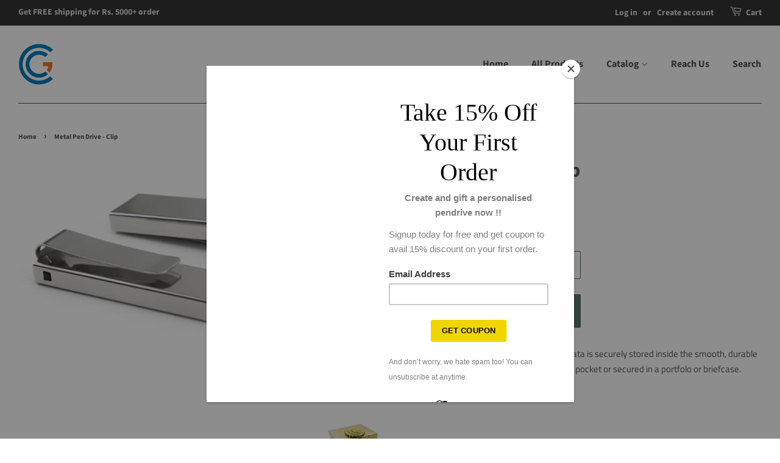

--- FILE ---
content_type: text/html; charset=utf-8
request_url: https://corporatecustomgifts.com/products/metal-pen-drive-clip
body_size: 16325
content:
<div class="powr-form-builder" id="51942958_1546848576"></div> <!doctype html>
<html class="no-js">
<head>
  <!-- Global site tag (gtag.js) - Google Ads: 768266957 -->
<script async src="https://www.googletagmanager.com/gtag/js?id=AW-768266957"></script>
<script>
  window.dataLayer = window.dataLayer || [];
  function gtag(){dataLayer.push(arguments);}
  gtag('js', new Date());

  gtag('config', 'AW-768266957');
</script>

  <meta name="google-site-verification" content="o09CXpztCOENwKECux_3gf0j51QNd8b8eLJowygYdXs" />

  <!-- Basic page needs ================================================== -->
  <meta charset="utf-8">
  <meta http-equiv="X-UA-Compatible" content="IE=edge,chrome=1">

  
  <link rel="shortcut icon" href="//corporatecustomgifts.com/cdn/shop/files/sr_339050_32x32.png?v=1613751435" type="image/png" />
  

  <!-- Title and description ================================================== -->
  <title>
  Metal Pen Drive - Clip &ndash; Corporate Custom Gifts
  </title>

  
  <meta name="description" content="Metal clip USB drive. With a large metal clip, data is securely stored inside the smooth, durable casing and can be attached to a pants or shirt pocket or secured in a portfolo or briefcase.">
  

  <!-- Social meta ================================================== -->
  <!-- /snippets/social-meta-tags.liquid -->




<meta property="og:site_name" content="Corporate Custom Gifts">
<meta property="og:url" content="https://corporatecustomgifts.com/products/metal-pen-drive-clip">
<meta property="og:title" content="Metal Pen Drive - Clip">
<meta property="og:type" content="product">
<meta property="og:description" content="Metal clip USB drive. With a large metal clip, data is securely stored inside the smooth, durable casing and can be attached to a pants or shirt pocket or secured in a portfolo or briefcase.">

  <meta property="og:price:amount" content="540.00">
  <meta property="og:price:currency" content="INR">

<meta property="og:image" content="http://corporatecustomgifts.com/cdn/shop/products/metal4-700x479_1200x1200.jpg?v=1545677153"><meta property="og:image" content="http://corporatecustomgifts.com/cdn/shop/products/metal_clip2_1200x1200.jpg?v=1546046731"><meta property="og:image" content="http://corporatecustomgifts.com/cdn/shop/products/tin_box_packing1_2feafe7e-3c7b-4faf-b802-3c6ab3f3b472_1200x1200.jpg?v=1546046740">
<meta property="og:image:secure_url" content="https://corporatecustomgifts.com/cdn/shop/products/metal4-700x479_1200x1200.jpg?v=1545677153"><meta property="og:image:secure_url" content="https://corporatecustomgifts.com/cdn/shop/products/metal_clip2_1200x1200.jpg?v=1546046731"><meta property="og:image:secure_url" content="https://corporatecustomgifts.com/cdn/shop/products/tin_box_packing1_2feafe7e-3c7b-4faf-b802-3c6ab3f3b472_1200x1200.jpg?v=1546046740">


<meta name="twitter:card" content="summary_large_image">
<meta name="twitter:title" content="Metal Pen Drive - Clip">
<meta name="twitter:description" content="Metal clip USB drive. With a large metal clip, data is securely stored inside the smooth, durable casing and can be attached to a pants or shirt pocket or secured in a portfolo or briefcase.">


  <!-- Helpers ================================================== -->
  <link rel="canonical" href="https://corporatecustomgifts.com/products/metal-pen-drive-clip">
  <meta name="viewport" content="width=device-width,initial-scale=1">
  <meta name="theme-color" content="#59756f">

  <!-- CSS ================================================== -->
  <link href="//corporatecustomgifts.com/cdn/shop/t/3/assets/timber.scss.css?v=92423340060413637471759259300" rel="stylesheet" type="text/css" media="all" />
  <link href="//corporatecustomgifts.com/cdn/shop/t/3/assets/theme.scss.css?v=125685949470686913691759259299" rel="stylesheet" type="text/css" media="all" />

  <script>
    window.theme = window.theme || {};

    var theme = {
      strings: {
        addToCart: "Add to Cart",
        soldOut: "Sold Out",
        unavailable: "Unavailable",
        zoomClose: "Close (Esc)",
        zoomPrev: "Previous (Left arrow key)",
        zoomNext: "Next (Right arrow key)",
        addressError: "Error looking up that address",
        addressNoResults: "No results for that address",
        addressQueryLimit: "You have exceeded the Google API usage limit. Consider upgrading to a \u003ca href=\"https:\/\/developers.google.com\/maps\/premium\/usage-limits\"\u003ePremium Plan\u003c\/a\u003e.",
        authError: "There was a problem authenticating your Google Maps API Key."
      },
      settings: {
        // Adding some settings to allow the editor to update correctly when they are changed
        enableWideLayout: true,
        typeAccentTransform: false,
        typeAccentSpacing: false,
        baseFontSize: '15px',
        headerBaseFontSize: '32px',
        accentFontSize: '16px'
      },
      variables: {
        mediaQueryMedium: 'screen and (max-width: 768px)',
        bpSmall: false
      },
      moneyFormat: "Rs. {{amount}}"
    }

    document.documentElement.className = document.documentElement.className.replace('no-js', 'supports-js');
  </script>

  <!-- Header hook for plugins ================================================== -->
  <script>window.performance && window.performance.mark && window.performance.mark('shopify.content_for_header.start');</script><meta id="shopify-digital-wallet" name="shopify-digital-wallet" content="/12572196928/digital_wallets/dialog">
<link rel="alternate" type="application/json+oembed" href="https://corporatecustomgifts.com/products/metal-pen-drive-clip.oembed">
<script async="async" src="/checkouts/internal/preloads.js?locale=en-IN"></script>
<script id="shopify-features" type="application/json">{"accessToken":"e77e111241c98630b0cb7327cb9e76e6","betas":["rich-media-storefront-analytics"],"domain":"corporatecustomgifts.com","predictiveSearch":true,"shopId":12572196928,"locale":"en"}</script>
<script>var Shopify = Shopify || {};
Shopify.shop = "fashionpendrivess.myshopify.com";
Shopify.locale = "en";
Shopify.currency = {"active":"INR","rate":"1.0"};
Shopify.country = "IN";
Shopify.theme = {"name":"Minimal","id":52187856960,"schema_name":"Minimal","schema_version":"9.0.1","theme_store_id":380,"role":"main"};
Shopify.theme.handle = "null";
Shopify.theme.style = {"id":null,"handle":null};
Shopify.cdnHost = "corporatecustomgifts.com/cdn";
Shopify.routes = Shopify.routes || {};
Shopify.routes.root = "/";</script>
<script type="module">!function(o){(o.Shopify=o.Shopify||{}).modules=!0}(window);</script>
<script>!function(o){function n(){var o=[];function n(){o.push(Array.prototype.slice.apply(arguments))}return n.q=o,n}var t=o.Shopify=o.Shopify||{};t.loadFeatures=n(),t.autoloadFeatures=n()}(window);</script>
<script id="shop-js-analytics" type="application/json">{"pageType":"product"}</script>
<script defer="defer" async type="module" src="//corporatecustomgifts.com/cdn/shopifycloud/shop-js/modules/v2/client.init-shop-cart-sync_BT-GjEfc.en.esm.js"></script>
<script defer="defer" async type="module" src="//corporatecustomgifts.com/cdn/shopifycloud/shop-js/modules/v2/chunk.common_D58fp_Oc.esm.js"></script>
<script defer="defer" async type="module" src="//corporatecustomgifts.com/cdn/shopifycloud/shop-js/modules/v2/chunk.modal_xMitdFEc.esm.js"></script>
<script type="module">
  await import("//corporatecustomgifts.com/cdn/shopifycloud/shop-js/modules/v2/client.init-shop-cart-sync_BT-GjEfc.en.esm.js");
await import("//corporatecustomgifts.com/cdn/shopifycloud/shop-js/modules/v2/chunk.common_D58fp_Oc.esm.js");
await import("//corporatecustomgifts.com/cdn/shopifycloud/shop-js/modules/v2/chunk.modal_xMitdFEc.esm.js");

  window.Shopify.SignInWithShop?.initShopCartSync?.({"fedCMEnabled":true,"windoidEnabled":true});

</script>
<script>(function() {
  var isLoaded = false;
  function asyncLoad() {
    if (isLoaded) return;
    isLoaded = true;
    var urls = ["https:\/\/chimpstatic.com\/mcjs-connected\/js\/users\/675fba4d8bb74683e494123b3\/4d794b7980befc897b4b7e914.js?shop=fashionpendrivess.myshopify.com","\/\/www.powr.io\/powr.js?powr-token=fashionpendrivess.myshopify.com\u0026external-type=shopify\u0026shop=fashionpendrivess.myshopify.com","\/\/www.powr.io\/powr.js?powr-token=fashionpendrivess.myshopify.com\u0026external-type=shopify\u0026shop=fashionpendrivess.myshopify.com","https:\/\/embed.tawk.to\/widget-script\/5c1d2cfc82491369ba9f1de0\/1cv8vhoi8.js?shop=fashionpendrivess.myshopify.com","\/\/www.powr.io\/powr.js?powr-token=fashionpendrivess.myshopify.com\u0026external-type=shopify\u0026shop=fashionpendrivess.myshopify.com","\/\/www.powr.io\/powr.js?powr-token=fashionpendrivess.myshopify.com\u0026external-type=shopify\u0026shop=fashionpendrivess.myshopify.com","https:\/\/chimpstatic.com\/mcjs-connected\/js\/users\/675fba4d8bb74683e494123b3\/3e36dbb96a05d3f60c94d7f1f.js?shop=fashionpendrivess.myshopify.com","\/\/www.powr.io\/powr.js?powr-token=fashionpendrivess.myshopify.com\u0026external-type=shopify\u0026shop=fashionpendrivess.myshopify.com"];
    for (var i = 0; i < urls.length; i++) {
      var s = document.createElement('script');
      s.type = 'text/javascript';
      s.async = true;
      s.src = urls[i];
      var x = document.getElementsByTagName('script')[0];
      x.parentNode.insertBefore(s, x);
    }
  };
  if(window.attachEvent) {
    window.attachEvent('onload', asyncLoad);
  } else {
    window.addEventListener('load', asyncLoad, false);
  }
})();</script>
<script id="__st">var __st={"a":12572196928,"offset":19800,"reqid":"0fdc2988-c6ae-4bb4-a044-ae58247be5d0-1769368795","pageurl":"corporatecustomgifts.com\/products\/metal-pen-drive-clip","u":"5c017dc4c60d","p":"product","rtyp":"product","rid":1991028998208};</script>
<script>window.ShopifyPaypalV4VisibilityTracking = true;</script>
<script id="captcha-bootstrap">!function(){'use strict';const t='contact',e='account',n='new_comment',o=[[t,t],['blogs',n],['comments',n],[t,'customer']],c=[[e,'customer_login'],[e,'guest_login'],[e,'recover_customer_password'],[e,'create_customer']],r=t=>t.map((([t,e])=>`form[action*='/${t}']:not([data-nocaptcha='true']) input[name='form_type'][value='${e}']`)).join(','),a=t=>()=>t?[...document.querySelectorAll(t)].map((t=>t.form)):[];function s(){const t=[...o],e=r(t);return a(e)}const i='password',u='form_key',d=['recaptcha-v3-token','g-recaptcha-response','h-captcha-response',i],f=()=>{try{return window.sessionStorage}catch{return}},m='__shopify_v',_=t=>t.elements[u];function p(t,e,n=!1){try{const o=window.sessionStorage,c=JSON.parse(o.getItem(e)),{data:r}=function(t){const{data:e,action:n}=t;return t[m]||n?{data:e,action:n}:{data:t,action:n}}(c);for(const[e,n]of Object.entries(r))t.elements[e]&&(t.elements[e].value=n);n&&o.removeItem(e)}catch(o){console.error('form repopulation failed',{error:o})}}const l='form_type',E='cptcha';function T(t){t.dataset[E]=!0}const w=window,h=w.document,L='Shopify',v='ce_forms',y='captcha';let A=!1;((t,e)=>{const n=(g='f06e6c50-85a8-45c8-87d0-21a2b65856fe',I='https://cdn.shopify.com/shopifycloud/storefront-forms-hcaptcha/ce_storefront_forms_captcha_hcaptcha.v1.5.2.iife.js',D={infoText:'Protected by hCaptcha',privacyText:'Privacy',termsText:'Terms'},(t,e,n)=>{const o=w[L][v],c=o.bindForm;if(c)return c(t,g,e,D).then(n);var r;o.q.push([[t,g,e,D],n]),r=I,A||(h.body.append(Object.assign(h.createElement('script'),{id:'captcha-provider',async:!0,src:r})),A=!0)});var g,I,D;w[L]=w[L]||{},w[L][v]=w[L][v]||{},w[L][v].q=[],w[L][y]=w[L][y]||{},w[L][y].protect=function(t,e){n(t,void 0,e),T(t)},Object.freeze(w[L][y]),function(t,e,n,w,h,L){const[v,y,A,g]=function(t,e,n){const i=e?o:[],u=t?c:[],d=[...i,...u],f=r(d),m=r(i),_=r(d.filter((([t,e])=>n.includes(e))));return[a(f),a(m),a(_),s()]}(w,h,L),I=t=>{const e=t.target;return e instanceof HTMLFormElement?e:e&&e.form},D=t=>v().includes(t);t.addEventListener('submit',(t=>{const e=I(t);if(!e)return;const n=D(e)&&!e.dataset.hcaptchaBound&&!e.dataset.recaptchaBound,o=_(e),c=g().includes(e)&&(!o||!o.value);(n||c)&&t.preventDefault(),c&&!n&&(function(t){try{if(!f())return;!function(t){const e=f();if(!e)return;const n=_(t);if(!n)return;const o=n.value;o&&e.removeItem(o)}(t);const e=Array.from(Array(32),(()=>Math.random().toString(36)[2])).join('');!function(t,e){_(t)||t.append(Object.assign(document.createElement('input'),{type:'hidden',name:u})),t.elements[u].value=e}(t,e),function(t,e){const n=f();if(!n)return;const o=[...t.querySelectorAll(`input[type='${i}']`)].map((({name:t})=>t)),c=[...d,...o],r={};for(const[a,s]of new FormData(t).entries())c.includes(a)||(r[a]=s);n.setItem(e,JSON.stringify({[m]:1,action:t.action,data:r}))}(t,e)}catch(e){console.error('failed to persist form',e)}}(e),e.submit())}));const S=(t,e)=>{t&&!t.dataset[E]&&(n(t,e.some((e=>e===t))),T(t))};for(const o of['focusin','change'])t.addEventListener(o,(t=>{const e=I(t);D(e)&&S(e,y())}));const B=e.get('form_key'),M=e.get(l),P=B&&M;t.addEventListener('DOMContentLoaded',(()=>{const t=y();if(P)for(const e of t)e.elements[l].value===M&&p(e,B);[...new Set([...A(),...v().filter((t=>'true'===t.dataset.shopifyCaptcha))])].forEach((e=>S(e,t)))}))}(h,new URLSearchParams(w.location.search),n,t,e,['guest_login'])})(!0,!0)}();</script>
<script integrity="sha256-4kQ18oKyAcykRKYeNunJcIwy7WH5gtpwJnB7kiuLZ1E=" data-source-attribution="shopify.loadfeatures" defer="defer" src="//corporatecustomgifts.com/cdn/shopifycloud/storefront/assets/storefront/load_feature-a0a9edcb.js" crossorigin="anonymous"></script>
<script data-source-attribution="shopify.dynamic_checkout.dynamic.init">var Shopify=Shopify||{};Shopify.PaymentButton=Shopify.PaymentButton||{isStorefrontPortableWallets:!0,init:function(){window.Shopify.PaymentButton.init=function(){};var t=document.createElement("script");t.src="https://corporatecustomgifts.com/cdn/shopifycloud/portable-wallets/latest/portable-wallets.en.js",t.type="module",document.head.appendChild(t)}};
</script>
<script data-source-attribution="shopify.dynamic_checkout.buyer_consent">
  function portableWalletsHideBuyerConsent(e){var t=document.getElementById("shopify-buyer-consent"),n=document.getElementById("shopify-subscription-policy-button");t&&n&&(t.classList.add("hidden"),t.setAttribute("aria-hidden","true"),n.removeEventListener("click",e))}function portableWalletsShowBuyerConsent(e){var t=document.getElementById("shopify-buyer-consent"),n=document.getElementById("shopify-subscription-policy-button");t&&n&&(t.classList.remove("hidden"),t.removeAttribute("aria-hidden"),n.addEventListener("click",e))}window.Shopify?.PaymentButton&&(window.Shopify.PaymentButton.hideBuyerConsent=portableWalletsHideBuyerConsent,window.Shopify.PaymentButton.showBuyerConsent=portableWalletsShowBuyerConsent);
</script>
<script>
  function portableWalletsCleanup(e){e&&e.src&&console.error("Failed to load portable wallets script "+e.src);var t=document.querySelectorAll("shopify-accelerated-checkout .shopify-payment-button__skeleton, shopify-accelerated-checkout-cart .wallet-cart-button__skeleton"),e=document.getElementById("shopify-buyer-consent");for(let e=0;e<t.length;e++)t[e].remove();e&&e.remove()}function portableWalletsNotLoadedAsModule(e){e instanceof ErrorEvent&&"string"==typeof e.message&&e.message.includes("import.meta")&&"string"==typeof e.filename&&e.filename.includes("portable-wallets")&&(window.removeEventListener("error",portableWalletsNotLoadedAsModule),window.Shopify.PaymentButton.failedToLoad=e,"loading"===document.readyState?document.addEventListener("DOMContentLoaded",window.Shopify.PaymentButton.init):window.Shopify.PaymentButton.init())}window.addEventListener("error",portableWalletsNotLoadedAsModule);
</script>

<script type="module" src="https://corporatecustomgifts.com/cdn/shopifycloud/portable-wallets/latest/portable-wallets.en.js" onError="portableWalletsCleanup(this)" crossorigin="anonymous"></script>
<script nomodule>
  document.addEventListener("DOMContentLoaded", portableWalletsCleanup);
</script>

<link id="shopify-accelerated-checkout-styles" rel="stylesheet" media="screen" href="https://corporatecustomgifts.com/cdn/shopifycloud/portable-wallets/latest/accelerated-checkout-backwards-compat.css" crossorigin="anonymous">
<style id="shopify-accelerated-checkout-cart">
        #shopify-buyer-consent {
  margin-top: 1em;
  display: inline-block;
  width: 100%;
}

#shopify-buyer-consent.hidden {
  display: none;
}

#shopify-subscription-policy-button {
  background: none;
  border: none;
  padding: 0;
  text-decoration: underline;
  font-size: inherit;
  cursor: pointer;
}

#shopify-subscription-policy-button::before {
  box-shadow: none;
}

      </style>

<script>window.performance && window.performance.mark && window.performance.mark('shopify.content_for_header.end');</script>

  <script src="//corporatecustomgifts.com/cdn/shop/t/3/assets/jquery-2.2.3.min.js?v=58211863146907186831545721673" type="text/javascript"></script>

  <script src="//corporatecustomgifts.com/cdn/shop/t/3/assets/lazysizes.min.js?v=177476512571513845041545721673" async="async"></script>

  
  

<link href="https://monorail-edge.shopifysvc.com" rel="dns-prefetch">
<script>(function(){if ("sendBeacon" in navigator && "performance" in window) {try {var session_token_from_headers = performance.getEntriesByType('navigation')[0].serverTiming.find(x => x.name == '_s').description;} catch {var session_token_from_headers = undefined;}var session_cookie_matches = document.cookie.match(/_shopify_s=([^;]*)/);var session_token_from_cookie = session_cookie_matches && session_cookie_matches.length === 2 ? session_cookie_matches[1] : "";var session_token = session_token_from_headers || session_token_from_cookie || "";function handle_abandonment_event(e) {var entries = performance.getEntries().filter(function(entry) {return /monorail-edge.shopifysvc.com/.test(entry.name);});if (!window.abandonment_tracked && entries.length === 0) {window.abandonment_tracked = true;var currentMs = Date.now();var navigation_start = performance.timing.navigationStart;var payload = {shop_id: 12572196928,url: window.location.href,navigation_start,duration: currentMs - navigation_start,session_token,page_type: "product"};window.navigator.sendBeacon("https://monorail-edge.shopifysvc.com/v1/produce", JSON.stringify({schema_id: "online_store_buyer_site_abandonment/1.1",payload: payload,metadata: {event_created_at_ms: currentMs,event_sent_at_ms: currentMs}}));}}window.addEventListener('pagehide', handle_abandonment_event);}}());</script>
<script id="web-pixels-manager-setup">(function e(e,d,r,n,o){if(void 0===o&&(o={}),!Boolean(null===(a=null===(i=window.Shopify)||void 0===i?void 0:i.analytics)||void 0===a?void 0:a.replayQueue)){var i,a;window.Shopify=window.Shopify||{};var t=window.Shopify;t.analytics=t.analytics||{};var s=t.analytics;s.replayQueue=[],s.publish=function(e,d,r){return s.replayQueue.push([e,d,r]),!0};try{self.performance.mark("wpm:start")}catch(e){}var l=function(){var e={modern:/Edge?\/(1{2}[4-9]|1[2-9]\d|[2-9]\d{2}|\d{4,})\.\d+(\.\d+|)|Firefox\/(1{2}[4-9]|1[2-9]\d|[2-9]\d{2}|\d{4,})\.\d+(\.\d+|)|Chrom(ium|e)\/(9{2}|\d{3,})\.\d+(\.\d+|)|(Maci|X1{2}).+ Version\/(15\.\d+|(1[6-9]|[2-9]\d|\d{3,})\.\d+)([,.]\d+|)( \(\w+\)|)( Mobile\/\w+|) Safari\/|Chrome.+OPR\/(9{2}|\d{3,})\.\d+\.\d+|(CPU[ +]OS|iPhone[ +]OS|CPU[ +]iPhone|CPU IPhone OS|CPU iPad OS)[ +]+(15[._]\d+|(1[6-9]|[2-9]\d|\d{3,})[._]\d+)([._]\d+|)|Android:?[ /-](13[3-9]|1[4-9]\d|[2-9]\d{2}|\d{4,})(\.\d+|)(\.\d+|)|Android.+Firefox\/(13[5-9]|1[4-9]\d|[2-9]\d{2}|\d{4,})\.\d+(\.\d+|)|Android.+Chrom(ium|e)\/(13[3-9]|1[4-9]\d|[2-9]\d{2}|\d{4,})\.\d+(\.\d+|)|SamsungBrowser\/([2-9]\d|\d{3,})\.\d+/,legacy:/Edge?\/(1[6-9]|[2-9]\d|\d{3,})\.\d+(\.\d+|)|Firefox\/(5[4-9]|[6-9]\d|\d{3,})\.\d+(\.\d+|)|Chrom(ium|e)\/(5[1-9]|[6-9]\d|\d{3,})\.\d+(\.\d+|)([\d.]+$|.*Safari\/(?![\d.]+ Edge\/[\d.]+$))|(Maci|X1{2}).+ Version\/(10\.\d+|(1[1-9]|[2-9]\d|\d{3,})\.\d+)([,.]\d+|)( \(\w+\)|)( Mobile\/\w+|) Safari\/|Chrome.+OPR\/(3[89]|[4-9]\d|\d{3,})\.\d+\.\d+|(CPU[ +]OS|iPhone[ +]OS|CPU[ +]iPhone|CPU IPhone OS|CPU iPad OS)[ +]+(10[._]\d+|(1[1-9]|[2-9]\d|\d{3,})[._]\d+)([._]\d+|)|Android:?[ /-](13[3-9]|1[4-9]\d|[2-9]\d{2}|\d{4,})(\.\d+|)(\.\d+|)|Mobile Safari.+OPR\/([89]\d|\d{3,})\.\d+\.\d+|Android.+Firefox\/(13[5-9]|1[4-9]\d|[2-9]\d{2}|\d{4,})\.\d+(\.\d+|)|Android.+Chrom(ium|e)\/(13[3-9]|1[4-9]\d|[2-9]\d{2}|\d{4,})\.\d+(\.\d+|)|Android.+(UC? ?Browser|UCWEB|U3)[ /]?(15\.([5-9]|\d{2,})|(1[6-9]|[2-9]\d|\d{3,})\.\d+)\.\d+|SamsungBrowser\/(5\.\d+|([6-9]|\d{2,})\.\d+)|Android.+MQ{2}Browser\/(14(\.(9|\d{2,})|)|(1[5-9]|[2-9]\d|\d{3,})(\.\d+|))(\.\d+|)|K[Aa][Ii]OS\/(3\.\d+|([4-9]|\d{2,})\.\d+)(\.\d+|)/},d=e.modern,r=e.legacy,n=navigator.userAgent;return n.match(d)?"modern":n.match(r)?"legacy":"unknown"}(),u="modern"===l?"modern":"legacy",c=(null!=n?n:{modern:"",legacy:""})[u],f=function(e){return[e.baseUrl,"/wpm","/b",e.hashVersion,"modern"===e.buildTarget?"m":"l",".js"].join("")}({baseUrl:d,hashVersion:r,buildTarget:u}),m=function(e){var d=e.version,r=e.bundleTarget,n=e.surface,o=e.pageUrl,i=e.monorailEndpoint;return{emit:function(e){var a=e.status,t=e.errorMsg,s=(new Date).getTime(),l=JSON.stringify({metadata:{event_sent_at_ms:s},events:[{schema_id:"web_pixels_manager_load/3.1",payload:{version:d,bundle_target:r,page_url:o,status:a,surface:n,error_msg:t},metadata:{event_created_at_ms:s}}]});if(!i)return console&&console.warn&&console.warn("[Web Pixels Manager] No Monorail endpoint provided, skipping logging."),!1;try{return self.navigator.sendBeacon.bind(self.navigator)(i,l)}catch(e){}var u=new XMLHttpRequest;try{return u.open("POST",i,!0),u.setRequestHeader("Content-Type","text/plain"),u.send(l),!0}catch(e){return console&&console.warn&&console.warn("[Web Pixels Manager] Got an unhandled error while logging to Monorail."),!1}}}}({version:r,bundleTarget:l,surface:e.surface,pageUrl:self.location.href,monorailEndpoint:e.monorailEndpoint});try{o.browserTarget=l,function(e){var d=e.src,r=e.async,n=void 0===r||r,o=e.onload,i=e.onerror,a=e.sri,t=e.scriptDataAttributes,s=void 0===t?{}:t,l=document.createElement("script"),u=document.querySelector("head"),c=document.querySelector("body");if(l.async=n,l.src=d,a&&(l.integrity=a,l.crossOrigin="anonymous"),s)for(var f in s)if(Object.prototype.hasOwnProperty.call(s,f))try{l.dataset[f]=s[f]}catch(e){}if(o&&l.addEventListener("load",o),i&&l.addEventListener("error",i),u)u.appendChild(l);else{if(!c)throw new Error("Did not find a head or body element to append the script");c.appendChild(l)}}({src:f,async:!0,onload:function(){if(!function(){var e,d;return Boolean(null===(d=null===(e=window.Shopify)||void 0===e?void 0:e.analytics)||void 0===d?void 0:d.initialized)}()){var d=window.webPixelsManager.init(e)||void 0;if(d){var r=window.Shopify.analytics;r.replayQueue.forEach((function(e){var r=e[0],n=e[1],o=e[2];d.publishCustomEvent(r,n,o)})),r.replayQueue=[],r.publish=d.publishCustomEvent,r.visitor=d.visitor,r.initialized=!0}}},onerror:function(){return m.emit({status:"failed",errorMsg:"".concat(f," has failed to load")})},sri:function(e){var d=/^sha384-[A-Za-z0-9+/=]+$/;return"string"==typeof e&&d.test(e)}(c)?c:"",scriptDataAttributes:o}),m.emit({status:"loading"})}catch(e){m.emit({status:"failed",errorMsg:(null==e?void 0:e.message)||"Unknown error"})}}})({shopId: 12572196928,storefrontBaseUrl: "https://corporatecustomgifts.com",extensionsBaseUrl: "https://extensions.shopifycdn.com/cdn/shopifycloud/web-pixels-manager",monorailEndpoint: "https://monorail-edge.shopifysvc.com/unstable/produce_batch",surface: "storefront-renderer",enabledBetaFlags: ["2dca8a86"],webPixelsConfigList: [{"id":"shopify-app-pixel","configuration":"{}","eventPayloadVersion":"v1","runtimeContext":"STRICT","scriptVersion":"0450","apiClientId":"shopify-pixel","type":"APP","privacyPurposes":["ANALYTICS","MARKETING"]},{"id":"shopify-custom-pixel","eventPayloadVersion":"v1","runtimeContext":"LAX","scriptVersion":"0450","apiClientId":"shopify-pixel","type":"CUSTOM","privacyPurposes":["ANALYTICS","MARKETING"]}],isMerchantRequest: false,initData: {"shop":{"name":"Corporate Custom Gifts","paymentSettings":{"currencyCode":"INR"},"myshopifyDomain":"fashionpendrivess.myshopify.com","countryCode":"IN","storefrontUrl":"https:\/\/corporatecustomgifts.com"},"customer":null,"cart":null,"checkout":null,"productVariants":[{"price":{"amount":540.0,"currencyCode":"INR"},"product":{"title":"Metal Pen Drive - Clip","vendor":"fashionpendrivess","id":"1991028998208","untranslatedTitle":"Metal Pen Drive - Clip","url":"\/products\/metal-pen-drive-clip","type":"Metal Pen Drive Clip"},"id":"19179773689920","image":{"src":"\/\/corporatecustomgifts.com\/cdn\/shop\/products\/metal4-700x479.jpg?v=1545677153"},"sku":null,"title":"Default Title","untranslatedTitle":"Default Title"}],"purchasingCompany":null},},"https://corporatecustomgifts.com/cdn","fcfee988w5aeb613cpc8e4bc33m6693e112",{"modern":"","legacy":""},{"shopId":"12572196928","storefrontBaseUrl":"https:\/\/corporatecustomgifts.com","extensionBaseUrl":"https:\/\/extensions.shopifycdn.com\/cdn\/shopifycloud\/web-pixels-manager","surface":"storefront-renderer","enabledBetaFlags":"[\"2dca8a86\"]","isMerchantRequest":"false","hashVersion":"fcfee988w5aeb613cpc8e4bc33m6693e112","publish":"custom","events":"[[\"page_viewed\",{}],[\"product_viewed\",{\"productVariant\":{\"price\":{\"amount\":540.0,\"currencyCode\":\"INR\"},\"product\":{\"title\":\"Metal Pen Drive - Clip\",\"vendor\":\"fashionpendrivess\",\"id\":\"1991028998208\",\"untranslatedTitle\":\"Metal Pen Drive - Clip\",\"url\":\"\/products\/metal-pen-drive-clip\",\"type\":\"Metal Pen Drive Clip\"},\"id\":\"19179773689920\",\"image\":{\"src\":\"\/\/corporatecustomgifts.com\/cdn\/shop\/products\/metal4-700x479.jpg?v=1545677153\"},\"sku\":null,\"title\":\"Default Title\",\"untranslatedTitle\":\"Default Title\"}}]]"});</script><script>
  window.ShopifyAnalytics = window.ShopifyAnalytics || {};
  window.ShopifyAnalytics.meta = window.ShopifyAnalytics.meta || {};
  window.ShopifyAnalytics.meta.currency = 'INR';
  var meta = {"product":{"id":1991028998208,"gid":"gid:\/\/shopify\/Product\/1991028998208","vendor":"fashionpendrivess","type":"Metal Pen Drive Clip","handle":"metal-pen-drive-clip","variants":[{"id":19179773689920,"price":54000,"name":"Metal Pen Drive - Clip","public_title":null,"sku":null}],"remote":false},"page":{"pageType":"product","resourceType":"product","resourceId":1991028998208,"requestId":"0fdc2988-c6ae-4bb4-a044-ae58247be5d0-1769368795"}};
  for (var attr in meta) {
    window.ShopifyAnalytics.meta[attr] = meta[attr];
  }
</script>
<script class="analytics">
  (function () {
    var customDocumentWrite = function(content) {
      var jquery = null;

      if (window.jQuery) {
        jquery = window.jQuery;
      } else if (window.Checkout && window.Checkout.$) {
        jquery = window.Checkout.$;
      }

      if (jquery) {
        jquery('body').append(content);
      }
    };

    var hasLoggedConversion = function(token) {
      if (token) {
        return document.cookie.indexOf('loggedConversion=' + token) !== -1;
      }
      return false;
    }

    var setCookieIfConversion = function(token) {
      if (token) {
        var twoMonthsFromNow = new Date(Date.now());
        twoMonthsFromNow.setMonth(twoMonthsFromNow.getMonth() + 2);

        document.cookie = 'loggedConversion=' + token + '; expires=' + twoMonthsFromNow;
      }
    }

    var trekkie = window.ShopifyAnalytics.lib = window.trekkie = window.trekkie || [];
    if (trekkie.integrations) {
      return;
    }
    trekkie.methods = [
      'identify',
      'page',
      'ready',
      'track',
      'trackForm',
      'trackLink'
    ];
    trekkie.factory = function(method) {
      return function() {
        var args = Array.prototype.slice.call(arguments);
        args.unshift(method);
        trekkie.push(args);
        return trekkie;
      };
    };
    for (var i = 0; i < trekkie.methods.length; i++) {
      var key = trekkie.methods[i];
      trekkie[key] = trekkie.factory(key);
    }
    trekkie.load = function(config) {
      trekkie.config = config || {};
      trekkie.config.initialDocumentCookie = document.cookie;
      var first = document.getElementsByTagName('script')[0];
      var script = document.createElement('script');
      script.type = 'text/javascript';
      script.onerror = function(e) {
        var scriptFallback = document.createElement('script');
        scriptFallback.type = 'text/javascript';
        scriptFallback.onerror = function(error) {
                var Monorail = {
      produce: function produce(monorailDomain, schemaId, payload) {
        var currentMs = new Date().getTime();
        var event = {
          schema_id: schemaId,
          payload: payload,
          metadata: {
            event_created_at_ms: currentMs,
            event_sent_at_ms: currentMs
          }
        };
        return Monorail.sendRequest("https://" + monorailDomain + "/v1/produce", JSON.stringify(event));
      },
      sendRequest: function sendRequest(endpointUrl, payload) {
        // Try the sendBeacon API
        if (window && window.navigator && typeof window.navigator.sendBeacon === 'function' && typeof window.Blob === 'function' && !Monorail.isIos12()) {
          var blobData = new window.Blob([payload], {
            type: 'text/plain'
          });

          if (window.navigator.sendBeacon(endpointUrl, blobData)) {
            return true;
          } // sendBeacon was not successful

        } // XHR beacon

        var xhr = new XMLHttpRequest();

        try {
          xhr.open('POST', endpointUrl);
          xhr.setRequestHeader('Content-Type', 'text/plain');
          xhr.send(payload);
        } catch (e) {
          console.log(e);
        }

        return false;
      },
      isIos12: function isIos12() {
        return window.navigator.userAgent.lastIndexOf('iPhone; CPU iPhone OS 12_') !== -1 || window.navigator.userAgent.lastIndexOf('iPad; CPU OS 12_') !== -1;
      }
    };
    Monorail.produce('monorail-edge.shopifysvc.com',
      'trekkie_storefront_load_errors/1.1',
      {shop_id: 12572196928,
      theme_id: 52187856960,
      app_name: "storefront",
      context_url: window.location.href,
      source_url: "//corporatecustomgifts.com/cdn/s/trekkie.storefront.8d95595f799fbf7e1d32231b9a28fd43b70c67d3.min.js"});

        };
        scriptFallback.async = true;
        scriptFallback.src = '//corporatecustomgifts.com/cdn/s/trekkie.storefront.8d95595f799fbf7e1d32231b9a28fd43b70c67d3.min.js';
        first.parentNode.insertBefore(scriptFallback, first);
      };
      script.async = true;
      script.src = '//corporatecustomgifts.com/cdn/s/trekkie.storefront.8d95595f799fbf7e1d32231b9a28fd43b70c67d3.min.js';
      first.parentNode.insertBefore(script, first);
    };
    trekkie.load(
      {"Trekkie":{"appName":"storefront","development":false,"defaultAttributes":{"shopId":12572196928,"isMerchantRequest":null,"themeId":52187856960,"themeCityHash":"6924002660618578602","contentLanguage":"en","currency":"INR","eventMetadataId":"542f0301-a2eb-422f-8507-c5ab36e3319d"},"isServerSideCookieWritingEnabled":true,"monorailRegion":"shop_domain","enabledBetaFlags":["65f19447"]},"Session Attribution":{},"S2S":{"facebookCapiEnabled":false,"source":"trekkie-storefront-renderer","apiClientId":580111}}
    );

    var loaded = false;
    trekkie.ready(function() {
      if (loaded) return;
      loaded = true;

      window.ShopifyAnalytics.lib = window.trekkie;

      var originalDocumentWrite = document.write;
      document.write = customDocumentWrite;
      try { window.ShopifyAnalytics.merchantGoogleAnalytics.call(this); } catch(error) {};
      document.write = originalDocumentWrite;

      window.ShopifyAnalytics.lib.page(null,{"pageType":"product","resourceType":"product","resourceId":1991028998208,"requestId":"0fdc2988-c6ae-4bb4-a044-ae58247be5d0-1769368795","shopifyEmitted":true});

      var match = window.location.pathname.match(/checkouts\/(.+)\/(thank_you|post_purchase)/)
      var token = match? match[1]: undefined;
      if (!hasLoggedConversion(token)) {
        setCookieIfConversion(token);
        window.ShopifyAnalytics.lib.track("Viewed Product",{"currency":"INR","variantId":19179773689920,"productId":1991028998208,"productGid":"gid:\/\/shopify\/Product\/1991028998208","name":"Metal Pen Drive - Clip","price":"540.00","sku":null,"brand":"fashionpendrivess","variant":null,"category":"Metal Pen Drive Clip","nonInteraction":true,"remote":false},undefined,undefined,{"shopifyEmitted":true});
      window.ShopifyAnalytics.lib.track("monorail:\/\/trekkie_storefront_viewed_product\/1.1",{"currency":"INR","variantId":19179773689920,"productId":1991028998208,"productGid":"gid:\/\/shopify\/Product\/1991028998208","name":"Metal Pen Drive - Clip","price":"540.00","sku":null,"brand":"fashionpendrivess","variant":null,"category":"Metal Pen Drive Clip","nonInteraction":true,"remote":false,"referer":"https:\/\/corporatecustomgifts.com\/products\/metal-pen-drive-clip"});
      }
    });


        var eventsListenerScript = document.createElement('script');
        eventsListenerScript.async = true;
        eventsListenerScript.src = "//corporatecustomgifts.com/cdn/shopifycloud/storefront/assets/shop_events_listener-3da45d37.js";
        document.getElementsByTagName('head')[0].appendChild(eventsListenerScript);

})();</script>
  <script>
  if (!window.ga || (window.ga && typeof window.ga !== 'function')) {
    window.ga = function ga() {
      (window.ga.q = window.ga.q || []).push(arguments);
      if (window.Shopify && window.Shopify.analytics && typeof window.Shopify.analytics.publish === 'function') {
        window.Shopify.analytics.publish("ga_stub_called", {}, {sendTo: "google_osp_migration"});
      }
      console.error("Shopify's Google Analytics stub called with:", Array.from(arguments), "\nSee https://help.shopify.com/manual/promoting-marketing/pixels/pixel-migration#google for more information.");
    };
    if (window.Shopify && window.Shopify.analytics && typeof window.Shopify.analytics.publish === 'function') {
      window.Shopify.analytics.publish("ga_stub_initialized", {}, {sendTo: "google_osp_migration"});
    }
  }
</script>
<script
  defer
  src="https://corporatecustomgifts.com/cdn/shopifycloud/perf-kit/shopify-perf-kit-3.0.4.min.js"
  data-application="storefront-renderer"
  data-shop-id="12572196928"
  data-render-region="gcp-us-east1"
  data-page-type="product"
  data-theme-instance-id="52187856960"
  data-theme-name="Minimal"
  data-theme-version="9.0.1"
  data-monorail-region="shop_domain"
  data-resource-timing-sampling-rate="10"
  data-shs="true"
  data-shs-beacon="true"
  data-shs-export-with-fetch="true"
  data-shs-logs-sample-rate="1"
  data-shs-beacon-endpoint="https://corporatecustomgifts.com/api/collect"
></script>
</head>

<body id="metal-pen-drive-clip" class="template-product" >

  <div id="shopify-section-header" class="shopify-section"><style>
  .logo__image-wrapper {
    max-width: 60px;
  }
  /*================= If logo is above navigation ================== */
  

  /*============ If logo is on the same line as navigation ============ */
  
    .site-header .grid--full {
      border-bottom: 1px solid #515151;
      padding-bottom: 30px;
    }
  


  
    @media screen and (min-width: 769px) {
      .site-nav {
        text-align: right!important;
      }
    }
  
</style>

<div data-section-id="header" data-section-type="header-section">
  <div class="header-bar">
    <div class="wrapper medium-down--hide">
      <div class="post-large--display-table">

        
          <div class="header-bar__left post-large--display-table-cell">

            

            

            
              <div class="header-bar__module header-bar__message">
                
                  Get FREE shipping for Rs. 5000+ order
                
              </div>
            

          </div>
        

        <div class="header-bar__right post-large--display-table-cell">

          
            <ul class="header-bar__module header-bar__module--list">
              
                <li>
                  <a href="/account/login" id="customer_login_link">Log in</a>
                </li>
                <li>or</li>
                <li>
                  <a href="/account/register" id="customer_register_link">Create account</a>
                </li>
              
            </ul>
          

          <div class="header-bar__module">
            <span class="header-bar__sep" aria-hidden="true"></span>
            <a href="/cart" class="cart-page-link">
              <span class="icon icon-cart header-bar__cart-icon" aria-hidden="true"></span>
            </a>
          </div>

          <div class="header-bar__module">
            <a href="/cart" class="cart-page-link">
              Cart
              <span class="cart-count header-bar__cart-count hidden-count">0</span>
            </a>
          </div>

          

        </div>
      </div>
    </div>

    <div class="wrapper post-large--hide announcement-bar--mobile">
      
        
          <span>Get FREE shipping for Rs. 5000+ order</span>
        
      
    </div>

    <div class="wrapper post-large--hide">
      
        <button type="button" class="mobile-nav-trigger" id="MobileNavTrigger" aria-controls="MobileNav" aria-expanded="false">
          <span class="icon icon-hamburger" aria-hidden="true"></span>
          Menu
        </button>
      
      <a href="/cart" class="cart-page-link mobile-cart-page-link">
        <span class="icon icon-cart header-bar__cart-icon" aria-hidden="true"></span>
        Cart <span class="cart-count hidden-count">0</span>
      </a>
    </div>
    <nav role="navigation">
  <ul id="MobileNav" class="mobile-nav post-large--hide">
    
      
        <li class="mobile-nav__link">
          <a
            href="/"
            class="mobile-nav"
            >
            Home
          </a>
        </li>
      
    
      
        <li class="mobile-nav__link">
          <a
            href="/collections/all"
            class="mobile-nav"
            >
            All Products
          </a>
        </li>
      
    
      
        
        <li class="mobile-nav__link" aria-haspopup="true">
          <a
            href="#"
            class="mobile-nav__sublist-trigger"
            aria-controls="MobileNav-Parent-3"
            aria-expanded="false">
            Catalog
            <span class="icon-fallback-text mobile-nav__sublist-expand" aria-hidden="true">
  <span class="icon icon-plus" aria-hidden="true"></span>
  <span class="fallback-text">+</span>
</span>
<span class="icon-fallback-text mobile-nav__sublist-contract" aria-hidden="true">
  <span class="icon icon-minus" aria-hidden="true"></span>
  <span class="fallback-text">-</span>
</span>

          </a>
          <ul
            id="MobileNav-Parent-3"
            class="mobile-nav__sublist">
            
            
              
                
                <li class="mobile-nav__sublist-link">
                  <a
                    href="#"
                    class="mobile-nav__sublist-trigger"
                    aria-controls="MobileNav-Child-3-1"
                    aria-expanded="false"
                    >
                    Pen Drives
                    <span class="icon-fallback-text mobile-nav__sublist-expand" aria-hidden="true">
  <span class="icon icon-plus" aria-hidden="true"></span>
  <span class="fallback-text">+</span>
</span>
<span class="icon-fallback-text mobile-nav__sublist-contract" aria-hidden="true">
  <span class="icon icon-minus" aria-hidden="true"></span>
  <span class="fallback-text">-</span>
</span>

                  </a>
                  <ul
                    id="MobileNav-Child-3-1"
                    class="mobile-nav__sublist mobile-nav__sublist--grandchilds">
                    
                      <li class="mobile-nav__sublist-link">
                        <a
                          href="/collections/new-arrivals-1"
                          >
                          New Arrivals
                        </a>
                      </li>
                    
                      <li class="mobile-nav__sublist-link">
                        <a
                          href="/collections/business-card-pen-drive"
                          >
                          Business Card Pen Drives
                        </a>
                      </li>
                    
                      <li class="mobile-nav__sublist-link">
                        <a
                          href="/collections/metal-pen-drives"
                          >
                          Metal Pen Drives
                        </a>
                      </li>
                    
                      <li class="mobile-nav__sublist-link">
                        <a
                          href="/collections/leather-pen-drives"
                          >
                          Leather Pen Drives
                        </a>
                      </li>
                    
                      <li class="mobile-nav__sublist-link">
                        <a
                          href="/collections/wooden-pen-drive"
                          >
                          Wooden Pen Drives
                        </a>
                      </li>
                    
                      <li class="mobile-nav__sublist-link">
                        <a
                          href="/collections/pen-shape-pen-drive"
                          >
                          Pen Shape Pen Drives
                        </a>
                      </li>
                    
                      <li class="mobile-nav__sublist-link">
                        <a
                          href="/collections/plastic-pen-drives"
                          >
                          Classic Pen Drives
                        </a>
                      </li>
                    
                      <li class="mobile-nav__sublist-link">
                        <a
                          href="/pages/packing-options"
                          >
                          Packing Options
                        </a>
                      </li>
                    
                  </ul>
                </li>
              
            
          </ul>
        </li>
      
    
      
        <li class="mobile-nav__link">
          <a
            href="/pages/reach-us"
            class="mobile-nav"
            >
            Reach Us
          </a>
        </li>
      
    
      
        <li class="mobile-nav__link">
          <a
            href="/search"
            class="mobile-nav"
            >
            Search
          </a>
        </li>
      
    

    
      
        <li class="mobile-nav__link">
          <a href="/account/login" id="customer_login_link">Log in</a>
        </li>
        <li class="mobile-nav__link">
          <a href="/account/register" id="customer_register_link">Create account</a>
        </li>
      
    

    <li class="mobile-nav__link">
      
    </li>
  </ul>
</nav>

  </div>

  <header class="site-header" role="banner">
    <div class="wrapper">

      
        <div class="grid--full post-large--display-table">
          <div class="grid__item post-large--one-third post-large--display-table-cell">
            
              <div class="h1 site-header__logo" itemscope itemtype="http://schema.org/Organization">
            
              
                <noscript>
                  
                  <div class="logo__image-wrapper">
                    <img src="//corporatecustomgifts.com/cdn/shop/files/sr_339050_60x.png?v=1613751435" alt="Corporate Custom Gifts" />
                  </div>
                </noscript>
                <div class="logo__image-wrapper supports-js">
                  <a href="/" itemprop="url" style="padding-top:111.6182572614108%;">
                    
                    <img class="logo__image lazyload"
                         src="//corporatecustomgifts.com/cdn/shop/files/sr_339050_300x300.png?v=1613751435"
                         data-src="//corporatecustomgifts.com/cdn/shop/files/sr_339050_{width}x.png?v=1613751435"
                         data-widths="[120, 180, 360, 540, 720, 900, 1080, 1296, 1512, 1728, 1944, 2048]"
                         data-aspectratio="0.895910780669145"
                         data-sizes="auto"
                         alt="Corporate Custom Gifts"
                         itemprop="logo">
                  </a>
                </div>
              
            
              </div>
            
          </div>
          <div class="grid__item post-large--two-thirds post-large--display-table-cell medium-down--hide">
            
<nav>
  <ul class="site-nav" id="AccessibleNav">
    
      
        <li>
          <a
            href="/"
            class="site-nav__link"
            data-meganav-type="child"
            >
              Home
          </a>
        </li>
      
    
      
        <li>
          <a
            href="/collections/all"
            class="site-nav__link"
            data-meganav-type="child"
            >
              All Products
          </a>
        </li>
      
    
      
      
        <li 
          class="site-nav--has-dropdown "
          aria-haspopup="true">
          <a
            href="#"
            class="site-nav__link"
            data-meganav-type="parent"
            aria-controls="MenuParent-3"
            aria-expanded="false"
            >
              Catalog
              <span class="icon icon-arrow-down" aria-hidden="true"></span>
          </a>
          <ul
            id="MenuParent-3"
            class="site-nav__dropdown site-nav--has-grandchildren"
            data-meganav-dropdown>
            
              
              
                <li
                  class="site-nav--has-dropdown site-nav--has-dropdown-grandchild "
                  aria-haspopup="true">
                  <a
                    href="#"
                    class="site-nav__link"
                    aria-controls="MenuChildren-3-1"
                    data-meganav-type="parent"
                    
                    tabindex="-1">
                      Pen Drives
                      <span class="icon icon-arrow-down" aria-hidden="true"></span>
                  </a>
                  <ul
                    id="MenuChildren-3-1"
                    class="site-nav__dropdown-grandchild"
                    data-meganav-dropdown>
                    
                      <li>
                        <a 
                          href="/collections/new-arrivals-1"
                          class="site-nav__link"
                          data-meganav-type="child"
                          
                          tabindex="-1">
                            New Arrivals
                          </a>
                      </li>
                    
                      <li>
                        <a 
                          href="/collections/business-card-pen-drive"
                          class="site-nav__link"
                          data-meganav-type="child"
                          
                          tabindex="-1">
                            Business Card Pen Drives
                          </a>
                      </li>
                    
                      <li>
                        <a 
                          href="/collections/metal-pen-drives"
                          class="site-nav__link"
                          data-meganav-type="child"
                          
                          tabindex="-1">
                            Metal Pen Drives
                          </a>
                      </li>
                    
                      <li>
                        <a 
                          href="/collections/leather-pen-drives"
                          class="site-nav__link"
                          data-meganav-type="child"
                          
                          tabindex="-1">
                            Leather Pen Drives
                          </a>
                      </li>
                    
                      <li>
                        <a 
                          href="/collections/wooden-pen-drive"
                          class="site-nav__link"
                          data-meganav-type="child"
                          
                          tabindex="-1">
                            Wooden Pen Drives
                          </a>
                      </li>
                    
                      <li>
                        <a 
                          href="/collections/pen-shape-pen-drive"
                          class="site-nav__link"
                          data-meganav-type="child"
                          
                          tabindex="-1">
                            Pen Shape Pen Drives
                          </a>
                      </li>
                    
                      <li>
                        <a 
                          href="/collections/plastic-pen-drives"
                          class="site-nav__link"
                          data-meganav-type="child"
                          
                          tabindex="-1">
                            Classic Pen Drives
                          </a>
                      </li>
                    
                      <li>
                        <a 
                          href="/pages/packing-options"
                          class="site-nav__link"
                          data-meganav-type="child"
                          
                          tabindex="-1">
                            Packing Options
                          </a>
                      </li>
                    
                  </ul>
                </li>
              
            
          </ul>
        </li>
      
    
      
        <li>
          <a
            href="/pages/reach-us"
            class="site-nav__link"
            data-meganav-type="child"
            >
              Reach Us
          </a>
        </li>
      
    
      
        <li>
          <a
            href="/search"
            class="site-nav__link"
            data-meganav-type="child"
            >
              Search
          </a>
        </li>
      
    
  </ul>
</nav>

          </div>
        </div>
      

    </div>
  </header>
</div>



</div>

  <main class="wrapper main-content" role="main">
    <div class="grid">
        <div class="grid__item">
          

<div id="shopify-section-product-template" class="shopify-section"><div itemscope itemtype="http://schema.org/Product" id="ProductSection" data-section-id="product-template" data-section-type="product-template" data-image-zoom-type="no-zoom" data-related-enabled="true" data-show-extra-tab="false" data-extra-tab-content="" data-enable-history-state="true">

  

  

  <meta itemprop="url" content="https://corporatecustomgifts.com/products/metal-pen-drive-clip">
  <meta itemprop="image" content="//corporatecustomgifts.com/cdn/shop/products/metal4-700x479_grande.jpg?v=1545677153">

  <div class="section-header section-header--breadcrumb">
    

<nav class="breadcrumb" role="navigation" aria-label="breadcrumbs">
  <a href="/" title="Back to the frontpage">Home</a>

  

    
    <span aria-hidden="true" class="breadcrumb__sep">&rsaquo;</span>
    <span>Metal Pen Drive - Clip</span>

  
</nav>


  </div>

  <div class="product-single">
    <div class="grid product-single__hero">
      <div class="grid__item post-large--one-half">

        

          <div class="grid">

            <div class="grid__item four-fifths product-single__photos" id="ProductPhoto">
              

              
                
                
<style>
  

  #ProductImage-6111806586944 {
    max-width: 700px;
    max-height: 479.0px;
  }
  #ProductImageWrapper-6111806586944 {
    max-width: 700px;
  }
</style>


                <div id="ProductImageWrapper-6111806586944" class="product-single__image-wrapper supports-js" data-image-id="6111806586944">
                  <div style="padding-top:68.42857142857143%;">
                    <img id="ProductImage-6111806586944"
                         class="product-single__image lazyload"
                         src="//corporatecustomgifts.com/cdn/shop/products/metal4-700x479_300x300.jpg?v=1545677153"
                         data-src="//corporatecustomgifts.com/cdn/shop/products/metal4-700x479_{width}x.jpg?v=1545677153"
                         data-widths="[180, 370, 540, 740, 900, 1080, 1296, 1512, 1728, 2048]"
                         data-aspectratio="1.4613778705636744"
                         data-sizes="auto"
                         
                         alt="Metal Pen Drive - Clip">
                  </div>
                </div>
              
                
                
<style>
  

  #ProductImage-6394972340288 {
    max-width: 354px;
    max-height: 142px;
  }
  #ProductImageWrapper-6394972340288 {
    max-width: 354px;
  }
</style>


                <div id="ProductImageWrapper-6394972340288" class="product-single__image-wrapper supports-js hide" data-image-id="6394972340288">
                  <div style="padding-top:40.11299435028249%;">
                    <img id="ProductImage-6394972340288"
                         class="product-single__image lazyload lazypreload"
                         
                         data-src="//corporatecustomgifts.com/cdn/shop/products/metal_clip2_{width}x.jpg?v=1546046731"
                         data-widths="[180, 370, 540, 740, 900, 1080, 1296, 1512, 1728, 2048]"
                         data-aspectratio="2.492957746478873"
                         data-sizes="auto"
                         
                         alt="Metal Pen Drive - Clip">
                  </div>
                </div>
              
                
                
<style>
  

  #ProductImage-6394976796736 {
    max-width: 480px;
    max-height: 480px;
  }
  #ProductImageWrapper-6394976796736 {
    max-width: 480px;
  }
</style>


                <div id="ProductImageWrapper-6394976796736" class="product-single__image-wrapper supports-js hide" data-image-id="6394976796736">
                  <div style="padding-top:100.0%;">
                    <img id="ProductImage-6394976796736"
                         class="product-single__image lazyload lazypreload"
                         
                         data-src="//corporatecustomgifts.com/cdn/shop/products/tin_box_packing1_2feafe7e-3c7b-4faf-b802-3c6ab3f3b472_{width}x.jpg?v=1546046740"
                         data-widths="[180, 370, 540, 740, 900, 1080, 1296, 1512, 1728, 2048]"
                         data-aspectratio="1.0"
                         data-sizes="auto"
                         
                         alt="Metal Pen Drive - Clip">
                  </div>
                </div>
              
                
                
<style>
  

  #ProductImage-8348394291264 {
    max-width: 700px;
    max-height: 700.0px;
  }
  #ProductImageWrapper-8348394291264 {
    max-width: 700px;
  }
</style>


                <div id="ProductImageWrapper-8348394291264" class="product-single__image-wrapper supports-js hide" data-image-id="8348394291264">
                  <div style="padding-top:100.0%;">
                    <img id="ProductImage-8348394291264"
                         class="product-single__image lazyload lazypreload"
                         
                         data-src="//corporatecustomgifts.com/cdn/shop/products/Cardboard-box-2_2ac88702-24d7-4b85-97bd-844e62e26bb2_{width}x.JPG?v=1548109494"
                         data-widths="[180, 370, 540, 740, 900, 1080, 1296, 1512, 1728, 2048]"
                         data-aspectratio="1.0"
                         data-sizes="auto"
                         
                         alt="Metal Pen Drive - Clip">
                  </div>
                </div>
              
                
                
<style>
  

  #ProductImage-8348400713792 {
    max-width: 700px;
    max-height: 700.0px;
  }
  #ProductImageWrapper-8348400713792 {
    max-width: 700px;
  }
</style>


                <div id="ProductImageWrapper-8348400713792" class="product-single__image-wrapper supports-js hide" data-image-id="8348400713792">
                  <div style="padding-top:100.0%;">
                    <img id="ProductImage-8348400713792"
                         class="product-single__image lazyload lazypreload"
                         
                         data-src="//corporatecustomgifts.com/cdn/shop/products/golden-box-4_f4e96b7e-a27a-4329-9147-68ad9df72073_{width}x.jpg?v=1548109500"
                         data-widths="[180, 370, 540, 740, 900, 1080, 1296, 1512, 1728, 2048]"
                         data-aspectratio="1.0"
                         data-sizes="auto"
                         
                         alt="Metal Pen Drive - Clip">
                  </div>
                </div>
              
                
                
<style>
  

  #ProductImage-9024413466688 {
    max-width: 700px;
    max-height: 700.0px;
  }
  #ProductImageWrapper-9024413466688 {
    max-width: 700px;
  }
</style>


                <div id="ProductImageWrapper-9024413466688" class="product-single__image-wrapper supports-js hide" data-image-id="9024413466688">
                  <div style="padding-top:100.0%;">
                    <img id="ProductImage-9024413466688"
                         class="product-single__image lazyload lazypreload"
                         
                         data-src="//corporatecustomgifts.com/cdn/shop/products/butterfly1_4d473d49-c0e3-4773-a524-4bdf384ae820_{width}x.jpg?v=1549257971"
                         data-widths="[180, 370, 540, 740, 900, 1080, 1296, 1512, 1728, 2048]"
                         data-aspectratio="1.0"
                         data-sizes="auto"
                         
                         alt="Metal Pen Drive - Clip">
                  </div>
                </div>
              

              <noscript>
                <img src="//corporatecustomgifts.com/cdn/shop/products/metal4-700x479_1024x1024@2x.jpg?v=1545677153" alt="Metal Pen Drive - Clip">
              </noscript>
            </div>

            <div class="grid__item one-fifth">

              <ul class="grid product-single__thumbnails" id="ProductThumbs">
                
                  <li class="grid__item">
                    <a data-image-id="6111806586944" href="//corporatecustomgifts.com/cdn/shop/products/metal4-700x479_1024x1024.jpg?v=1545677153" class="product-single__thumbnail">
                      <img src="//corporatecustomgifts.com/cdn/shop/products/metal4-700x479_grande.jpg?v=1545677153" alt="Metal Pen Drive - Clip">
                    </a>
                  </li>
                
                  <li class="grid__item">
                    <a data-image-id="6394972340288" href="//corporatecustomgifts.com/cdn/shop/products/metal_clip2_1024x1024.jpg?v=1546046731" class="product-single__thumbnail">
                      <img src="//corporatecustomgifts.com/cdn/shop/products/metal_clip2_grande.jpg?v=1546046731" alt="Metal Pen Drive - Clip">
                    </a>
                  </li>
                
                  <li class="grid__item">
                    <a data-image-id="6394976796736" href="//corporatecustomgifts.com/cdn/shop/products/tin_box_packing1_2feafe7e-3c7b-4faf-b802-3c6ab3f3b472_1024x1024.jpg?v=1546046740" class="product-single__thumbnail">
                      <img src="//corporatecustomgifts.com/cdn/shop/products/tin_box_packing1_2feafe7e-3c7b-4faf-b802-3c6ab3f3b472_grande.jpg?v=1546046740" alt="Metal Pen Drive - Clip">
                    </a>
                  </li>
                
                  <li class="grid__item">
                    <a data-image-id="8348394291264" href="//corporatecustomgifts.com/cdn/shop/products/Cardboard-box-2_2ac88702-24d7-4b85-97bd-844e62e26bb2_1024x1024.JPG?v=1548109494" class="product-single__thumbnail">
                      <img src="//corporatecustomgifts.com/cdn/shop/products/Cardboard-box-2_2ac88702-24d7-4b85-97bd-844e62e26bb2_grande.JPG?v=1548109494" alt="Metal Pen Drive - Clip">
                    </a>
                  </li>
                
                  <li class="grid__item">
                    <a data-image-id="8348400713792" href="//corporatecustomgifts.com/cdn/shop/products/golden-box-4_f4e96b7e-a27a-4329-9147-68ad9df72073_1024x1024.jpg?v=1548109500" class="product-single__thumbnail">
                      <img src="//corporatecustomgifts.com/cdn/shop/products/golden-box-4_f4e96b7e-a27a-4329-9147-68ad9df72073_grande.jpg?v=1548109500" alt="Metal Pen Drive - Clip">
                    </a>
                  </li>
                
                  <li class="grid__item">
                    <a data-image-id="9024413466688" href="//corporatecustomgifts.com/cdn/shop/products/butterfly1_4d473d49-c0e3-4773-a524-4bdf384ae820_1024x1024.jpg?v=1549257971" class="product-single__thumbnail">
                      <img src="//corporatecustomgifts.com/cdn/shop/products/butterfly1_4d473d49-c0e3-4773-a524-4bdf384ae820_grande.jpg?v=1549257971" alt="Metal Pen Drive - Clip">
                    </a>
                  </li>
                
              </ul>

            </div>

          </div>

        

        

      </div>
      <div class="grid__item post-large--one-half">
        
        <h1 itemprop="name">Metal Pen Drive - Clip</h1>

        <div itemprop="offers" itemscope itemtype="http://schema.org/Offer">
          

          <meta itemprop="priceCurrency" content="INR">
          <link itemprop="availability" href="http://schema.org/InStock">

          <div class="product-single__prices product-single__prices--policy-enabled">
            <span id="PriceA11y" class="visually-hidden">Regular price</span>
            <span id="ProductPrice" class="product-single__price" itemprop="price" content="540.0">
              Rs. 540.00
            </span>

            
              <span id="ComparePriceA11y" class="visually-hidden" aria-hidden="true">Sale price</span>
              <s id="ComparePrice" class="product-single__sale-price hide">
                Rs. 0.00
              </s>
            
          </div><div class="product-single__policies product__policies--no-dropdowns rte"><a href="/policies/shipping-policy">Shipping</a> calculated at checkout.
</div><form method="post" action="/cart/add" id="product_form_1991028998208" accept-charset="UTF-8" class="product-form--wide" enctype="multipart/form-data"><input type="hidden" name="form_type" value="product" /><input type="hidden" name="utf8" value="✓" />
            <select name="id" id="ProductSelect-product-template" class="product-single__variants">
              
                

                  <option  selected="selected"  data-sku="" value="19179773689920">Default Title - Rs. 540.00</option>

                
              
            </select>

            <div class="product-single__quantity is-hidden">
              <label for="Quantity">Quantity</label>
              <input type="number" id="Quantity" name="quantity" value="1" min="1" class="quantity-selector">
            </div>

            <button type="submit" name="add" id="AddToCart" class="btn btn--wide btn--secondary">
              <span id="AddToCartText">Add to Cart</span>
            </button>
            
              <div data-shopify="payment-button" class="shopify-payment-button"> <shopify-accelerated-checkout recommended="null" fallback="{&quot;supports_subs&quot;:true,&quot;supports_def_opts&quot;:true,&quot;name&quot;:&quot;buy_it_now&quot;,&quot;wallet_params&quot;:{}}" access-token="e77e111241c98630b0cb7327cb9e76e6" buyer-country="IN" buyer-locale="en" buyer-currency="INR" variant-params="[{&quot;id&quot;:19179773689920,&quot;requiresShipping&quot;:true}]" shop-id="12572196928" enabled-flags="[&quot;d6d12da0&quot;,&quot;ae0f5bf6&quot;]" disabled > <div class="shopify-payment-button__button" role="button" disabled aria-hidden="true" style="background-color: transparent; border: none"> <div class="shopify-payment-button__skeleton">&nbsp;</div> </div> </shopify-accelerated-checkout> <small id="shopify-buyer-consent" class="hidden" aria-hidden="true" data-consent-type="subscription"> This item is a recurring or deferred purchase. By continuing, I agree to the <span id="shopify-subscription-policy-button">cancellation policy</span> and authorize you to charge my payment method at the prices, frequency and dates listed on this page until my order is fulfilled or I cancel, if permitted. </small> </div>
            
          <input type="hidden" name="product-id" value="1991028998208" /><input type="hidden" name="section-id" value="product-template" /></form>
          <script type="text/javascript" src="https://inkybay.com/shopify/out/usr/customizebutton.js?shop=fashionpendrivess.myshopify.com"></script>

          
            <div class="product-description rte" itemprop="description">
              <p><span>Metal clip USB drive. With a large metal clip, data is securely stored inside the smooth, durable casing and can be attached to a pants or shirt pocket or secured in a portfolo or briefcase.</span></p>
            </div>
          
          <div id="shopify-product-reviews" data-id="1991028998208"></div>

          
        </div>

      </div>
    </div>
  </div>

  
    





  <hr class="hr--clear hr--small">
  <div class="section-header section-header--medium">
    <h2 class="h4" class="section-header__title">More from this collection</h2>
  </div>
  <div class="grid-uniform grid-link__container">
    
    
    
      
        
          

          <div class="grid__item post-large--one-quarter medium--one-quarter small--one-half">
            











<div class="">
  <a href="/collections/metal-pen-drives/products/metal-pen-drive-3d-ring" class="grid-link">
    <span class="grid-link__image grid-link__image--product">
      
      
      <span class="grid-link__image-centered">
        
          
            
            
<style>
  

  #ProductImage-6112502448192 {
    max-width: 300px;
    max-height: 192.42857142857142px;
  }
  #ProductImageWrapper-6112502448192 {
    max-width: 300px;
  }
</style>

            <div id="ProductImageWrapper-6112502448192" class="product__img-wrapper supports-js">
              <div style="padding-top:64.14285714285712%;">
                <img id="ProductImage-6112502448192"
                     class="product__img lazyload"
                     src="//corporatecustomgifts.com/cdn/shop/products/metal9-700x449_300x300.jpg?v=1546621275"
                     data-src="//corporatecustomgifts.com/cdn/shop/products/metal9-700x449_{width}x.jpg?v=1546621275"
                     data-widths="[150, 220, 360, 470, 600, 750, 940, 1080, 1296, 1512, 1728, 2048]"
                     data-aspectratio="1.55902004454343"
                     data-sizes="auto"
                     alt="Metal Pen Drive - 3D Ring">
              </div>
            </div>
          
          <noscript>
            <img src="//corporatecustomgifts.com/cdn/shop/products/metal9-700x449_large.jpg?v=1546621275" alt="Metal Pen Drive - 3D Ring" class="product__img">
          </noscript>
        
      </span>
    </span>
    <p class="grid-link__title">Metal Pen Drive - 3D Ring</p>
    
    
      <p class="grid-link__meta">
        
        
        
          
            <span class="visually-hidden">Regular price</span>
          
          Rs. 560.00
        
      </p>
    
  </a>
</div>

          </div>
        
      
    
      
        
          

          <div class="grid__item post-large--one-quarter medium--one-quarter small--one-half">
            











<div class="">
  <a href="/collections/metal-pen-drives/products/metal-pen-drive-bottle-opener" class="grid-link">
    <span class="grid-link__image grid-link__image--product">
      
      
      <span class="grid-link__image-centered">
        
          
            
            
<style>
  

  #ProductImage-6113266106432 {
    max-width: 300px;
    max-height: 205.28571428571428px;
  }
  #ProductImageWrapper-6113266106432 {
    max-width: 300px;
  }
</style>

            <div id="ProductImageWrapper-6113266106432" class="product__img-wrapper supports-js">
              <div style="padding-top:68.42857142857143%;">
                <img id="ProductImage-6113266106432"
                     class="product__img lazyload"
                     src="//corporatecustomgifts.com/cdn/shop/products/metal13-700x479_300x300.jpg?v=1545679294"
                     data-src="//corporatecustomgifts.com/cdn/shop/products/metal13-700x479_{width}x.jpg?v=1545679294"
                     data-widths="[150, 220, 360, 470, 600, 750, 940, 1080, 1296, 1512, 1728, 2048]"
                     data-aspectratio="1.4613778705636744"
                     data-sizes="auto"
                     alt="Metal Pen Drive - Bottle Opener">
              </div>
            </div>
          
          <noscript>
            <img src="//corporatecustomgifts.com/cdn/shop/products/metal13-700x479_large.jpg?v=1545679294" alt="Metal Pen Drive - Bottle Opener" class="product__img">
          </noscript>
        
      </span>
    </span>
    <p class="grid-link__title">Metal Pen Drive - Bottle Opener</p>
    
    
      <p class="grid-link__meta">
        
        
        
          
            <span class="visually-hidden">Regular price</span>
          
          Rs. 550.00
        
      </p>
    
  </a>
</div>

          </div>
        
      
    
      
        
          

          <div class="grid__item post-large--one-quarter medium--one-quarter small--one-half">
            











<div class="">
  <a href="/collections/metal-pen-drives/products/metal-pen-drive-carabiner" class="grid-link">
    <span class="grid-link__image grid-link__image--product">
      
      
      <span class="grid-link__image-centered">
        
          
            
            
<style>
  

  #ProductImage-6112937934912 {
    max-width: 300px;
    max-height: 205.28571428571428px;
  }
  #ProductImageWrapper-6112937934912 {
    max-width: 300px;
  }
</style>

            <div id="ProductImageWrapper-6112937934912" class="product__img-wrapper supports-js">
              <div style="padding-top:68.42857142857143%;">
                <img id="ProductImage-6112937934912"
                     class="product__img lazyload"
                     src="//corporatecustomgifts.com/cdn/shop/products/metal10-700x479_300x300.jpg?v=1546044403"
                     data-src="//corporatecustomgifts.com/cdn/shop/products/metal10-700x479_{width}x.jpg?v=1546044403"
                     data-widths="[150, 220, 360, 470, 600, 750, 940, 1080, 1296, 1512, 1728, 2048]"
                     data-aspectratio="1.4613778705636744"
                     data-sizes="auto"
                     alt="Metal Pen Drive - Carabiner">
              </div>
            </div>
          
          <noscript>
            <img src="//corporatecustomgifts.com/cdn/shop/products/metal10-700x479_large.jpg?v=1546044403" alt="Metal Pen Drive - Carabiner" class="product__img">
          </noscript>
        
      </span>
    </span>
    <p class="grid-link__title">Metal Pen Drive - Carabiner</p>
    
    
      <p class="grid-link__meta">
        
        
        
          
            <span class="visually-hidden">Regular price</span>
          
          Rs. 560.00
        
      </p>
    
  </a>
</div>

          </div>
        
      
    
      
        
      
    
      
        
          

          <div class="grid__item post-large--one-quarter medium--one-quarter small--one-half">
            











<div class="">
  <a href="/collections/metal-pen-drives/products/metal-pen-drive-fixed-ring" class="grid-link">
    <span class="grid-link__image grid-link__image--product">
      
      
      <span class="grid-link__image-centered">
        
          
            
            
<style>
  

  #ProductImage-6113431257152 {
    max-width: 300px;
    max-height: 205.28571428571428px;
  }
  #ProductImageWrapper-6113431257152 {
    max-width: 300px;
  }
</style>

            <div id="ProductImageWrapper-6113431257152" class="product__img-wrapper supports-js">
              <div style="padding-top:68.42857142857143%;">
                <img id="ProductImage-6113431257152"
                     class="product__img lazyload"
                     src="//corporatecustomgifts.com/cdn/shop/products/metal15-700x479_300x300.jpg?v=1545679512"
                     data-src="//corporatecustomgifts.com/cdn/shop/products/metal15-700x479_{width}x.jpg?v=1545679512"
                     data-widths="[150, 220, 360, 470, 600, 750, 940, 1080, 1296, 1512, 1728, 2048]"
                     data-aspectratio="1.4613778705636744"
                     data-sizes="auto"
                     alt="Metal Pen Drive - Fixed Ring">
              </div>
            </div>
          
          <noscript>
            <img src="//corporatecustomgifts.com/cdn/shop/products/metal15-700x479_large.jpg?v=1545679512" alt="Metal Pen Drive - Fixed Ring" class="product__img">
          </noscript>
        
      </span>
    </span>
    <p class="grid-link__title">Metal Pen Drive - Fixed Ring</p>
    
    
      <p class="grid-link__meta">
        
        
        
          
            <span class="visually-hidden">Regular price</span>
          
          Rs. 550.00
        
      </p>
    
  </a>
</div>

          </div>
        
      
    
  </div>


  

</div>


  <script type="application/json" id="ProductJson-product-template">
    {"id":1991028998208,"title":"Metal Pen Drive - Clip","handle":"metal-pen-drive-clip","description":"\u003cp\u003e\u003cspan\u003eMetal clip USB drive. With a large metal clip, data is securely stored inside the smooth, durable casing and can be attached to a pants or shirt pocket or secured in a portfolo or briefcase.\u003c\/span\u003e\u003c\/p\u003e","published_at":"2018-12-18T12:47:57+05:30","created_at":"2018-12-25T00:15:15+05:30","vendor":"fashionpendrivess","type":"Metal Pen Drive Clip","tags":["2.0","Metal Pen Drive Clip","Tin Box"],"price":54000,"price_min":54000,"price_max":54000,"available":true,"price_varies":false,"compare_at_price":null,"compare_at_price_min":0,"compare_at_price_max":0,"compare_at_price_varies":false,"variants":[{"id":19179773689920,"title":"Default Title","option1":"Default Title","option2":null,"option3":null,"sku":null,"requires_shipping":true,"taxable":true,"featured_image":null,"available":true,"name":"Metal Pen Drive - Clip","public_title":null,"options":["Default Title"],"price":54000,"weight":30,"compare_at_price":null,"inventory_management":null,"barcode":null,"requires_selling_plan":false,"selling_plan_allocations":[]}],"images":["\/\/corporatecustomgifts.com\/cdn\/shop\/products\/metal4-700x479.jpg?v=1545677153","\/\/corporatecustomgifts.com\/cdn\/shop\/products\/metal_clip2.jpg?v=1546046731","\/\/corporatecustomgifts.com\/cdn\/shop\/products\/tin_box_packing1_2feafe7e-3c7b-4faf-b802-3c6ab3f3b472.jpg?v=1546046740","\/\/corporatecustomgifts.com\/cdn\/shop\/products\/Cardboard-box-2_2ac88702-24d7-4b85-97bd-844e62e26bb2.JPG?v=1548109494","\/\/corporatecustomgifts.com\/cdn\/shop\/products\/golden-box-4_f4e96b7e-a27a-4329-9147-68ad9df72073.jpg?v=1548109500","\/\/corporatecustomgifts.com\/cdn\/shop\/products\/butterfly1_4d473d49-c0e3-4773-a524-4bdf384ae820.jpg?v=1549257971"],"featured_image":"\/\/corporatecustomgifts.com\/cdn\/shop\/products\/metal4-700x479.jpg?v=1545677153","options":["Title"],"media":[{"alt":null,"id":1486022639710,"position":1,"preview_image":{"aspect_ratio":1.461,"height":479,"width":700,"src":"\/\/corporatecustomgifts.com\/cdn\/shop\/products\/metal4-700x479.jpg?v=1545677153"},"aspect_ratio":1.461,"height":479,"media_type":"image","src":"\/\/corporatecustomgifts.com\/cdn\/shop\/products\/metal4-700x479.jpg?v=1545677153","width":700},{"alt":null,"id":1494134292574,"position":2,"preview_image":{"aspect_ratio":2.493,"height":142,"width":354,"src":"\/\/corporatecustomgifts.com\/cdn\/shop\/products\/metal_clip2.jpg?v=1546046731"},"aspect_ratio":2.493,"height":142,"media_type":"image","src":"\/\/corporatecustomgifts.com\/cdn\/shop\/products\/metal_clip2.jpg?v=1546046731","width":354},{"alt":null,"id":1494134423646,"position":3,"preview_image":{"aspect_ratio":1.0,"height":480,"width":480,"src":"\/\/corporatecustomgifts.com\/cdn\/shop\/products\/tin_box_packing1_2feafe7e-3c7b-4faf-b802-3c6ab3f3b472.jpg?v=1546046740"},"aspect_ratio":1.0,"height":480,"media_type":"image","src":"\/\/corporatecustomgifts.com\/cdn\/shop\/products\/tin_box_packing1_2feafe7e-3c7b-4faf-b802-3c6ab3f3b472.jpg?v=1546046740","width":480},{"alt":null,"id":1556088225886,"position":4,"preview_image":{"aspect_ratio":1.0,"height":1000,"width":1000,"src":"\/\/corporatecustomgifts.com\/cdn\/shop\/products\/Cardboard-box-2_2ac88702-24d7-4b85-97bd-844e62e26bb2.JPG?v=1548109494"},"aspect_ratio":1.0,"height":1000,"media_type":"image","src":"\/\/corporatecustomgifts.com\/cdn\/shop\/products\/Cardboard-box-2_2ac88702-24d7-4b85-97bd-844e62e26bb2.JPG?v=1548109494","width":1000},{"alt":null,"id":1556088258654,"position":5,"preview_image":{"aspect_ratio":1.0,"height":1000,"width":1000,"src":"\/\/corporatecustomgifts.com\/cdn\/shop\/products\/golden-box-4_f4e96b7e-a27a-4329-9147-68ad9df72073.jpg?v=1548109500"},"aspect_ratio":1.0,"height":1000,"media_type":"image","src":"\/\/corporatecustomgifts.com\/cdn\/shop\/products\/golden-box-4_f4e96b7e-a27a-4329-9147-68ad9df72073.jpg?v=1548109500","width":1000},{"alt":null,"id":1560732532830,"position":6,"preview_image":{"aspect_ratio":1.0,"height":1024,"width":1024,"src":"\/\/corporatecustomgifts.com\/cdn\/shop\/products\/butterfly1_4d473d49-c0e3-4773-a524-4bdf384ae820.jpg?v=1549257971"},"aspect_ratio":1.0,"height":1024,"media_type":"image","src":"\/\/corporatecustomgifts.com\/cdn\/shop\/products\/butterfly1_4d473d49-c0e3-4773-a524-4bdf384ae820.jpg?v=1549257971","width":1024}],"requires_selling_plan":false,"selling_plan_groups":[],"content":"\u003cp\u003e\u003cspan\u003eMetal clip USB drive. With a large metal clip, data is securely stored inside the smooth, durable casing and can be attached to a pants or shirt pocket or secured in a portfolo or briefcase.\u003c\/span\u003e\u003c\/p\u003e"}
  </script>





</div>

        </div>
    </div>
  </main>

  <div id="shopify-section-footer" class="shopify-section"><footer class="site-footer small--text-center" role="contentinfo">

<div class="wrapper">

  <div class="grid-uniform">

    

    

    
      
          <div class="grid__item post-large--one-fifth medium--one-half">
            
            <h3 class="h4">Quick Links</h3>
            
            <ul class="site-footer__links">
              
                <li><a href="/pages/about-us">About Us</a></li>
              
                <li><a href="/pages/warranty">Warranty</a></li>
              
                <li><a href="/pages/packing-options">Packing Options</a></li>
              
                <li><a href="/pages/faq">Frequently Asked Questions</a></li>
              
                <li><a href="/pages/reach-us">Reach Us</a></li>
              
            </ul>
          </div>

        
    
      
          <div class="grid__item post-large--one-fifth medium--one-half">
            
            <h3 class="h4">Our Products</h3>
            
            <ul class="site-footer__links">
              
                <li><a href="/collections/business-card-pen-drive">Business Card Pen Drives</a></li>
              
                <li><a href="/collections/metal-pen-drives">Metal Pen Drives</a></li>
              
                <li><a href="/collections/plastic-pen-drives">Classic Pen Drives</a></li>
              
                <li><a href="/collections/leather-pen-drives">Leather Pen Drives</a></li>
              
                <li><a href="/collections/wooden-pen-drive">Wooden Pen Drives</a></li>
              
                <li><a href="/collections/pen-shape-pen-drive">Pen Shape pen Drives</a></li>
              
                <li><a href="/collections/new-arrivals-1">New Arrivals</a></li>
              
            </ul>
          </div>

        
    
      
          <div class="grid__item post-large--one-fifth medium--one-half">
            
            <h3 class="h4">Our Policies</h3>
            
            <ul class="site-footer__links">
              
                <li><a href="/pages/return-policy">Return Policy</a></li>
              
                <li><a href="/pages/privacy-policy">Privacy Policy</a></li>
              
                <li><a href="/pages/shipping-policy">Shipping Policy</a></li>
              
                <li><a href="/pages/terms-of-service">Terms of Service</a></li>
              
            </ul>
          </div>

        
    
      
          <div class="grid__item post-large--one-fifth medium--one-half">
            <h3 class="h4">Newsletter</h3>
            
              <p>Sign up to get our newsletter and be the first to know about our most current promotions and products.</p>
            
            <div class="form-vertical small--hide">
  <form method="post" action="/contact#contact_form" id="contact_form" accept-charset="UTF-8" class="contact-form"><input type="hidden" name="form_type" value="customer" /><input type="hidden" name="utf8" value="✓" />
    
    
      <input type="hidden" name="contact[tags]" value="newsletter">
      <input type="email" value="" placeholder="Your email" name="contact[email]" id="Email" class="input-group-field" aria-label="Your email" autocorrect="off" autocapitalize="off">
      <input type="submit" class="btn" name="subscribe" id="subscribe" value="Subscribe">
    
  </form>
</div>
<div class="form-vertical post-large--hide large--hide medium--hide">
  <form method="post" action="/contact#contact_form" id="contact_form" accept-charset="UTF-8" class="contact-form"><input type="hidden" name="form_type" value="customer" /><input type="hidden" name="utf8" value="✓" />
    
    
      <input type="hidden" name="contact[tags]" value="newsletter">
      <div class="input-group">
        <input type="email" value="" placeholder="Your email" name="contact[email]" id="Email" class="input-group-field" aria-label="Your email" autocorrect="off" autocapitalize="off">
        <span class="input-group-btn">
          <button type="submit" class="btn" name="commit" id="subscribe">Subscribe</button>
        </span>
      </div>
    
  </form>
</div>

          </div>

      
    
      
          <div class="grid__item post-large--one-fifth medium--one-half">
            
            <h3 class="h4">Reach Us</h3>
            
            <ul class="site-footer__links">
              
                <li><a href="mailto:support@corporatecustomgifts.com">support@corporatecustomgifts.com</a></li>
              
                <li><a href="tel:9716499946">Phone : 9716499946</a></li>
              
            </ul>
          </div>

        
    
  </div>

  <hr class="hr--small hr--clear">

  <div class="grid">
    <div class="grid__item text-center">
      <p class="site-footer__links">Copyright &copy; 2026, <a href="/" title="">Corporate Custom Gifts</a>. <a target="_blank" rel="nofollow" href="https://www.shopify.com?utm_campaign=poweredby&amp;utm_medium=shopify&amp;utm_source=onlinestore"> </a></p>
    </div>
  </div>

  
    
  
</div>

</footer>




</div>

  
    <script src="//corporatecustomgifts.com/cdn/shopifycloud/storefront/assets/themes_support/option_selection-b017cd28.js" type="text/javascript"></script>
  

  <script src="//corporatecustomgifts.com/cdn/shop/t/3/assets/theme.js?v=148370836661672436311545721673" type="text/javascript"></script>

</body>
</html>
